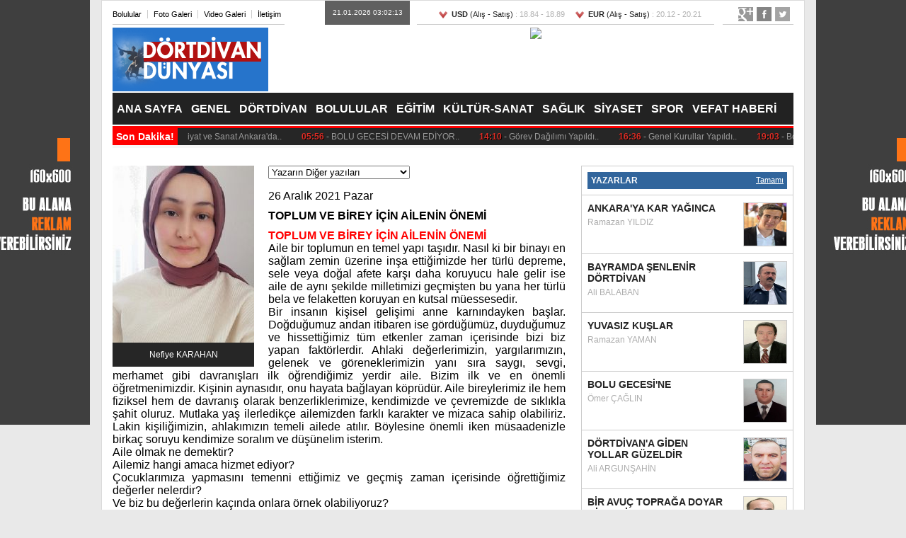

--- FILE ---
content_type: text/html; Charset=utf-8
request_url: https://dortdivandunyasi.com/yazarlar/yazi/toplum-ve-birey-icin-ailenin-onemi-630.html
body_size: 10952
content:
<!DOCTYPE html PUBLIC "-//W3C//DTD XHTML 1.0 Transitional//EN" "https://www.w3.org/TR/xhtml1/DTD/xhtml1-transitional.dtd"><html xmlns="https://www.w3.org/1999/xhtml" xml:lang="tr">	<head>	<meta charset="utf-8" />		<title>TOPLUM VE BİREY İÇİN AİLENİN ÖNEMİ - Dörtdivan Dünyası</title>		<meta http-equiv="Content-Type" content="text/html; charset=UTF-8" />		<META HTTP-EQUIV="Content-Type" CONTENT="text/html; charset=windows-1254"> 		<META HTTP-EQUIV="Content-Type" CONTENT="text/html; charset=ISO-8859-9">		<link rel="shortcut icon" href="/favicon.ico" />		<meta name="description" content="Dörtdivan Dünyası foto galeri sayfası, son dakika fotoğraflar " />		<meta name="keywords" content="foto galeri, fotoğraflar" />	<link rel="stylesheet" type="text/css" href="/static/css/reset.css" media="all" />	<link rel="stylesheet" type="text/css" href="/static/css/style.css" media="all" />	<script type="text/javascript" src="https://ajax.googleapis.com/ajax/libs/jquery/1.6.2/jquery.min.js"></script>	<script type="text/javascript" src="/static/js/jquery.marquee.js"></script> 	<script type="text/javascript">	var jk = jQuery.noConflict();	</script>			<link href='https://fonts.googleapis.com/css?family=Source+Code+Pro|Open+Sans:300' rel='stylesheet' type='text/css'>		<script type="text/javascript" src="https://ajax.googleapis.com/ajax/libs/jquery/1.9.0/jquery.min.js"></script>		<script type="text/javascript" src="/static/js/marquee-load.js"></script>		</head><body>		<div class="PageSkin">			<div class="left">				<div class="banner"><a href=""><img src="/ads/file/160x600_1.jpg"></a></div>			</div>			<div class="right">				<div class="banner"><a href=""><img src="/ads/file/160x600_1.jpg"></a></div>			</div>		</div>				<div class="newwr" style="padding-top:5px; background-color:#ffffff;">			<div class="wr">				<div class="header-top" style="margin-bottom:5px;">	<div class="topmenu">		<ul>			<li><a href="/haberler/bolulular_14.html" style="padding-left:0px;">Bolulular</a></li>			<li><a href="/fotogaleri">Foto Galeri</a></li>			<li><a href="/video">Video Galeri</a></li>			<li><a href="/sayfa/iletisim-4.html" style="border-right:0px; padding-right:5px;">İletişim</a></li>		</ul>	</div>	<div class="topsocial">		<div class="social">			<a class="twitter" href="https://twitter.com/">Twitter</a>			<a class="facebook" href="https://www.facebook.com/">Facebook</a>			<a class="google" href="https://plus.google.com/">Google</a>		</div>	</div>		<div class="date">21.01.2026 03:02:13</div>	<div class="economy">		<span class="down"><font color="#262626"><strong>USD</strong> (Alış - Satış)</font> : 18.84 - 18.89</span>		<span class="down"><font color="#262626"><strong>EUR</strong> (Alış - Satış)</font> : 20.12 - 20.21</span>		</div>	</div><div class="header">	<div class="logo"><a href="/"><img src="/photo/menu/logo.png" /></a></div>		<div class="reklam" style="background-color:#ffffff;"><a href="https://hizliresim.com/bbq100"><img src="https://i.hizliresim.com/bbq100.gif"></a>	</div></div>	<div class="ustmenu">	<div class="menuler">    <ul>		<li><a href="/">ANA SAYFA</a></li>					<li><a href="/haberler/genel_1.html">GENEL</a></li>					<li><a href="/haberler/dortdivan_18.html">DÖRTDİVAN</a></li>					<li><a href="/haberler/bolulular_14.html">BOLULULAR</a></li>					<li><a href="/haberler/egitim_2.html">EĞİTİM</a></li>					<li><a href="/haberler/kultur-sanat_9.html">KÜLTÜR-SANAT</a></li>					<li><a href="/haberler/saglik_3.html">SAĞLIK</a></li>					<li><a href="/haberler/siyaset_13.html">SİYASET</a></li>					<li><a href="/haberler/spor_5.html">SPOR</a></li>					<li><a href="/haberler/vefat-haberi_15.html">VEFAT HABERİ</a></li>				<div class="clear"></div>    </ul>	</div>	<div class="clear"></div></div><div class="populer clearfix"  style="margin-bottom:15px;">	<div class="last-minute">		<strong>Son Dakika!</strong>		<ul class="marquee" id="marquee2" name="marquee4">		<li>				<span class="kirmizi">00:23</span><a href="/haber/edebiyat-ve-sanat-ankara-da_5996.html">&nbsp;-&nbsp;Edebiyat ve Sanat Ankara'da..&nbsp;</a>&nbsp;&nbsp;&nbsp;&nbsp;				<span class="kirmizi">05:56</span><a href="/haber/bolu-gecesi-devam-ediyor_5995.html">&nbsp;-&nbsp;BOLU GECESİ DEVAM EDİYOR..&nbsp;</a>&nbsp;&nbsp;&nbsp;&nbsp;				<span class="kirmizi">14:10</span><a href="/haber/gorev-dagilimi-yapildi_5994.html">&nbsp;-&nbsp;Görev Dağılımı Yapıldı..&nbsp;</a>&nbsp;&nbsp;&nbsp;&nbsp;				<span class="kirmizi">16:36</span><a href="/haber/genel-kurullar-yapildi_5993.html">&nbsp;-&nbsp;Genel Kurullar Yapıldı..&nbsp;</a>&nbsp;&nbsp;&nbsp;&nbsp;				<span class="kirmizi">19:03</span><a href="/haber/bolu-gecesi-ne-yogun-ilgi_5992.html">&nbsp;-&nbsp;Bolu Gecesi'ne Yoğun İlgi..&nbsp;</a>&nbsp;&nbsp;&nbsp;&nbsp;				<span class="kirmizi">16:36</span><a href="/haber/bolu-nun-tarihi-konusulacak_5991.html">&nbsp;-&nbsp;Bolu'nun Tarihi Konuşulacak!..&nbsp;</a>&nbsp;&nbsp;&nbsp;&nbsp;							</li>		</ul>	</div></div>								<div class="genel-kolon" style="margin-top:25px;">					<div class="sol">				<div class="yazaryazi-detay">				<div class="foto">					<img src="/photo/author/nefiye-karahan-26.jpg" width="200" />					<span class="author">Nefiye KARAHAN</span>				</div>				<script language="JavaScript">				<!--				function yazidegistir(targ,selObj,restore){ //v3.0				  eval(targ+".location='"+selObj.options[selObj.selectedIndex].value+"'");				  if (restore) selObj.selectedIndex=0;				}				//-->				</script>								<div style="display:block; margin-bottom:15px;"><select style="width:200px;" onChange="yazidegistir('parent',this,0)" id="yazdig" name="yazdig"><option value="">Yazarın Diğer yazıları</option><option value="/yazarlar/yazi/toplum-ve-birey-icin-ailenin-onemi-630.html"">TOPLUM VE BİREY İÇİN AİLENİN ÖNEMİ</option><option value="/yazarlar/yazi/amaclarimiz-ve-ulku-610.html"">AMAÇLARIMIZ VE ÜLKÜ</option></select></div>						26 Aralık 2021 Pazar			<h1 class="baslik">TOPLUM VE BİREY İÇİN AİLENİN ÖNEMİ</h1>			<p class="detay"><div style="text-align: justify;"><span style="color: rgb(255, 0, 0);"><span style="font-size: medium;"><strong>TOPLUM VE BİREY İ&Ccedil;İN AİLENİN &Ouml;NEMİ</strong></span></span><br />
Aile bir toplumun en temel yapı taşıdır. Nasıl ki bir binayı en sağlam zemin &uuml;zerine inşa ettiğimizde her t&uuml;rl&uuml; depreme, sele veya doğal afete karşı daha koruyucu hale gelir ise aile de aynı şekilde milletimizi ge&ccedil;mişten bu yana her t&uuml;rl&uuml; bela ve felaketten koruyan en kutsal m&uuml;essesedir. <br />
Bir insanın kişisel gelişimi anne karnındayken başlar. Doğduğumuz andan itibaren ise g&ouml;rd&uuml;ğ&uuml;m&uuml;z, duyduğumuz ve hissettiğimiz t&uuml;m etkenler zaman i&ccedil;erisinde bizi biz yapan fakt&ouml;rlerdir. Ahlaki değerlerimizin, yargılarımızın, gelenek ve g&ouml;reneklerimizin yanı sıra saygı, sevgi, merhamet gibi davranışları ilk &ouml;ğrendiğimiz yerdir aile. Bizim ilk ve en &ouml;nemli &ouml;ğretmenimizdir. Kişinin aynasıdır, onu hayata bağlayan k&ouml;pr&uuml;d&uuml;r. Aile bireylerimiz ile hem fiziksel hem de davranış olarak benzerliklerimize, kendimizde ve &ccedil;evremizde de sıklıkla şahit oluruz. Mutlaka yaş ilerledik&ccedil;e ailemizden farklı karakter ve mizaca sahip olabiliriz. Lakin kişiliğimizin, ahlakımızın temeli ailede atılır. B&ouml;ylesine &ouml;nemli iken m&uuml;saadenizle birka&ccedil; soruyu kendimize soralım ve d&uuml;ş&uuml;nelim isterim. <br />
Aile olmak ne demektir? <br />
Ailemiz hangi amaca hizmet ediyor? <br />
&Ccedil;ocuklarımıza yapmasını temenni ettiğimiz ve ge&ccedil;miş zaman i&ccedil;erisinde &ouml;ğrettiğimiz değerler nelerdir? <br />
Ve biz bu değerlerin ka&ccedil;ında onlara &ouml;rnek olabiliyoruz? <br />
Ahlaki sorumluluklarımızı aile olarak yerine getirebiliyor muyuz? <br />
Milletimize faydalı nesiller yetiştirme m&uuml;cadelemiz var mı?... <br />
Gibi onlarca soruyu kendimize sorup &ccedil;evremizdeki insanların da bu konuda bilin&ccedil;lendirilmesi gerektiğini d&uuml;ş&uuml;n&uuml;yorum.  <br />
Aynı zamanda aile d&uuml;zenimizin ne id&uuml;ğ&uuml; belirsiz kişilerin oluşturdukları kitlesel hareketlere kurban etmemek i&ccedil;in de her an y&uuml;ksek bir farkındalık i&ccedil;inde olmamız gerekir. Bilhassa izlediğimiz faydalı olmayan filmler, programlar ve sosyal medya.. <br />
Ge&ccedil;enlerde bununla ilgili okuduğum Bekir Develi'nin şiirini sizlerle paylaşmak isterim. <br />
Evde duran kara kutu<br />
Bizim &ccedil;ocukların putu<br />
Ehli k&uuml;f&uuml;r &ccedil;ekti şutu<br />
Kalemize gol eyledi. <br />
Şunu unutmamak ve s&uuml;rekli aklımızda bulundurmalıyız. Gelecek nesillerin sağlam bir ahlaka, mert ve sarsılmaz bir karaktere sahip olması bizim bug&uuml;n &ouml;ncelikle ailede verdiğimiz eğitime bağlıdır.  Yusuf Has Hacip Kutadgu Bilig eserinde derki;<br />
Oğul kız sebebi ata ol ana. <br />
Kılın&ccedil; artasa ya itilse yana<br />
(&Ccedil;ocukların iyi veya k&ouml;t&uuml; olmalarına anne ve babaları sebep olur.)   <br />
Geleceğin umudu olan bir nesil yetiştirmek aile ve toplum olarak sorumluluğumuzdur. Atalarımıza karşı vefa borcumuz, Allah katında g&ouml;revimizdir. <br />
Milletimiz ancak sağlam bir ahlak &uuml;zerine yetişen nesiller &uuml;zerinde y&uuml;kselecek ve varlığını koruyacaktır.<br />
<span style="font-size: medium;"><strong>Nefiye KARAHAN</strong></span><br />
D&ouml;rtdivanlı Yazar</div>
<img src="/photo/content/detay/image/0%20-%20Nefiye%20KARAHAN%20Yazilari%20-%20TOPLUM%20VE%20B%C4%B0REY%20%C4%B0%C3%87%C4%B0N%20A%C4%B0LEN%C4%B0N%20%C3%96NEM%C4%B0%202.jpg" width="639" height="341" alt="" /><br />
<br />
<br />
<br type="_moz" /></p>										<hr>			Tüm yazarlar için <a href="/yazarlar"><strong><u>tıklayın</u></strong></a>			<br><br>											</div>					</div>					<div class="sag">						<div class="yazarlarhome" style="overflow-y: auto; height:600px;">	<div class="baslik5 clearfix"><h4>YAZARLAR</h4> <a class="all" href="/yazarlar">Tamamı</a><div class="clear"></div></div>	<ul>				<li>			<div class="metin">				<div class="link"><a title="1480" href="/yazarlar/yazi/ankara-ya-kar-yaginca-1480.html">ANKARA'YA KAR YAĞINCA</a></div>				<div class="baslik">Ramazan YILDIZ</div>			</div>			<img class="foto" src="/photo/author/ramazan-yildiz-25.jpg" />			<div class="clear"></div>		</li>				<li>			<div class="metin">				<div class="link"><a title="1479" href="/yazarlar/yazi/bayramda-senlenir-dortdivan-1479.html">BAYRAMDA ŞENLENİR DÖRTDİVAN</a></div>				<div class="baslik">Ali BALABAN</div>			</div>			<img class="foto" src="/photo/author/ali-balaban-33.jpg" />			<div class="clear"></div>		</li>				<li>			<div class="metin">				<div class="link"><a title="1478" href="/yazarlar/yazi/yuvasiz-kuslar-1478.html">YUVASIZ KUŞLAR</a></div>				<div class="baslik">Ramazan YAMAN</div>			</div>			<img class="foto" src="/photo/author/ramazan-yaman-1.jpg" />			<div class="clear"></div>		</li>				<li>			<div class="metin">				<div class="link"><a title="1477" href="/yazarlar/yazi/bolu-gecesi-ne-1477.html">BOLU GECESİ'NE</a></div>				<div class="baslik">Ömer ÇAĞLIN</div>			</div>			<img class="foto" src="/photo/author/omer-caglin-32.jpg" />			<div class="clear"></div>		</li>				<li>			<div class="metin">				<div class="link"><a title="1476" href="/yazarlar/yazi/dortdivan-a-giden-yollar-guzeldir-1476.html">DÖRTDİVAN'A GİDEN YOLLAR GÜZELDİR</a></div>				<div class="baslik">Ali ARGUNŞAHİN</div>			</div>			<img class="foto" src="/photo/author/ali-argunsahin-27.jpg" />			<div class="clear"></div>		</li>				<li>			<div class="metin">				<div class="link"><a title="1475" href="/yazarlar/yazi/bir-avuc-topraga-doyar-gidersin-1475.html">BİR AVUÇ TOPRAĞA DOYAR GİDERSİN</a></div>				<div class="baslik">Bayram YILGIN</div>			</div>			<img class="foto" src="/photo/author/bayram-yilgin-31.jpg" />			<div class="clear"></div>		</li>				<li>			<div class="metin">				<div class="link"><a title="1474" href="/yazarlar/yazi/bolu-ve-gerede-ye-yagan-kara-destan-1474.html">BOLU ve GEREDE'YE YAĞAN KARA DESTAN</a></div>				<div class="baslik">Yasin ŞEN</div>			</div>			<img class="foto" src="/photo/author/yasin-sen-22.jpg" />			<div class="clear"></div>		</li>				<li>			<div class="metin">				<div class="link"><a title="1473" href="/yazarlar/yazi/gecmi-kaldim-1473.html">GEÇMİ KALDIM</a></div>				<div class="baslik">Erol GÜNDOĞAR</div>			</div>			<img class="foto" src="/photo/author/erol-gundogar-13.jpg" />			<div class="clear"></div>		</li>				<li>			<div class="metin">				<div class="link"><a title="1472" href="/yazarlar/yazi/bizim-eller-1472.html">BİZİM ELLER</a></div>				<div class="baslik">Ali ÇANKAYA</div>			</div>			<img class="foto" src="/photo/author/ali-cankaya-23.jpg" />			<div class="clear"></div>		</li>				<li>			<div class="metin">				<div class="link"><a title="1471" href="/yazarlar/yazi/ortaya-1471.html">ORTAYA</a></div>				<div class="baslik">Fahri KAYAALP</div>			</div>			<img class="foto" src="/photo/author/fahri-kayaalp-16.jpg" />			<div class="clear"></div>		</li>				<li>			<div class="metin">				<div class="link"><a title="1470" href="/yazarlar/yazi/derd-in-derdim-emekli-1470.html">DERD'İN DERDİM EMEKLİ</a></div>				<div class="baslik">Lokman GÜL</div>			</div>			<img class="foto" src="/photo/author/lokman-gul-35.jpg" />			<div class="clear"></div>		</li>				<li>			<div class="metin">				<div class="link"><a title="1422" href="/yazarlar/yazi/bayrak-ve-vatan-1422.html">BAYRAK ve VATAN</a></div>				<div class="baslik">Halil EZGİ</div>			</div>			<img class="foto" src="/photo/author/halil-ezgi-34.jpg" />			<div class="clear"></div>		</li>				<li>			<div class="metin">				<div class="link"><a title="1373" href="/yazarlar/yazi/kalkinmanin-yolu-ve-huzurun-mek-ni-koy-1373.html">KALKINMANIN YOLU VE HUZURUN MEKÂNI KÖY</a></div>				<div class="baslik">Zekeriyya ULUDAĞ</div>			</div>			<img class="foto" src="/photo/author/zekeriyya-uludag-28.jpg" />			<div class="clear"></div>		</li>				<li>			<div class="metin">				<div class="link"><a title="1351" href="/yazarlar/yazi/bekle-beni-1351.html">BEKLE BENİ</a></div>				<div class="baslik">Atilla ÇETİNKAYA</div>			</div>			<img class="foto" src="/photo/author/atilla-cetinkaya-24.jpg" />			<div class="clear"></div>		</li>				<li>			<div class="metin">				<div class="link"><a title="1174" href="/yazarlar/yazi/am-n-1174.html">AMÂN</a></div>				<div class="baslik">Dr. Hasan Fehmi ULUS</div>			</div>			<img class="foto" src="/photo/author/dr-hasan-fehmi-ulus-30.jpg" />			<div class="clear"></div>		</li>				<li>			<div class="metin">				<div class="link"><a title="1162" href="/yazarlar/yazi/bir-mars-bestele-1162.html">BİR MARŞ BESTELE!</a></div>				<div class="baslik">KONUK YAZAR</div>			</div>			<img class="foto" src="/photo/author/konuk-yazar-29.jpg" />			<div class="clear"></div>		</li>				<li>			<div class="metin">				<div class="link"><a title="996" href="/yazarlar/yazi/dunyayi-ve-dini-dogru-anlamak-996.html">DÜNYAYI VE DİNİ DOĞRU ANLAMAK</a></div>				<div class="baslik">H.İbrahim YAMAN</div>			</div>			<img class="foto" src="/photo/author/h-ibrahim-yaman-3.jpg" />			<div class="clear"></div>		</li>				<li>			<div class="metin">				<div class="link"><a title="841" href="/yazarlar/yazi/her-seyimsin-ogretmenim-841.html">HER ŞEYİMSİN ÖĞRETMENİM</a></div>				<div class="baslik">Mehmet Ali AYER</div>			</div>			<img class="foto" src="/photo/author/mehmet-ali-ayer-19.jpg" />			<div class="clear"></div>		</li>				<li>			<div class="metin">				<div class="link"><a title="630" href="/yazarlar/yazi/toplum-ve-birey-icin-ailenin-onemi-630.html">TOPLUM VE BİREY İÇİN AİLENİN ÖNEMİ</a></div>				<div class="baslik">Nefiye KARAHAN</div>			</div>			<img class="foto" src="/photo/author/nefiye-karahan-26.jpg" />			<div class="clear"></div>		</li>				<li>			<div class="metin">				<div class="link"><a title="573" href="/yazarlar/yazi/bu-sayfa-oksuz-yetim-kaldi-573.html">BU SAYFA ÖKSÜZ VE YETİM KALDI</a></div>				<div class="baslik">Servet YÜKSEL</div>			</div>			<img class="foto" src="/photo/author/servet-yuksel-5.jpg" />			<div class="clear"></div>		</li>				<li>			<div class="metin">				<div class="link"><a title="328" href="/yazarlar/yazi/azerbaycan-cephesi-328.html">AZERBAYCAN CEPHESİ...</a></div>				<div class="baslik">Yüksel DEĞERCAN</div>			</div>			<img class="foto" src="/photo/author/yuksel-degercan-21.jpg" />			<div class="clear"></div>		</li>				<li>			<div class="metin">				<div class="link"><a title="244" href="/yazarlar/yazi/bolu-sevdasi-244.html">BOLU SEVDASI</a></div>				<div class="baslik">İsmail ERTUĞ</div>			</div>			<img class="foto" src="/photo/author/ismail-ertug-14.jpg" />			<div class="clear"></div>		</li>				<li>			<div class="metin">				<div class="link"><a title="160" href="/yazarlar/yazi/dortdivanli-hilmi-kimdir-160.html">Dörtdivanlı Hilmi Kimdir?</a></div>				<div class="baslik">Durmus ÖZTEKİN</div>			</div>			<img class="foto" src="/photo/author/durmus-oztekin-4.jpg" />			<div class="clear"></div>		</li>				<li>			<div class="metin">				<div class="link"><a title="145" href="/yazarlar/yazi/cok-tesekkur-ediyorum-145.html">ÇOK TEŞEKKÜR EDİYORUM</a></div>				<div class="baslik">İbrahim YILMAZ</div>			</div>			<img class="foto" src="/photo/author/ibrahim-yilmaz-7.jpg" />			<div class="clear"></div>		</li>				<li>			<div class="metin">				<div class="link"><a title="141" href="/yazarlar/yazi/b-a-z-e-n-141.html">B A Z E N</a></div>				<div class="baslik">Hatice ALPARSLAN</div>			</div>			<img class="foto" src="/photo/author/hatice-alparslan-10.jpg" />			<div class="clear"></div>		</li>				<li>			<div class="metin">				<div class="link"><a title="131" href="/yazarlar/yazi/uyusturucu-illeti-131.html">UYUŞTURUCU İLLETİ !</a></div>				<div class="baslik">İrfan BAYAR</div>			</div>			<img class="foto" src="/photo/author/irfan-bayar-9.jpg" />			<div class="clear"></div>		</li>										</ul></div>					</div>					<div class="clear"></div>				</div>			</div>			<div class="wr" style="margin-top:20px;">	<div class="footer">		<div class="footermenu">	<ul>		<li><a href="/" style="border-left:0px; padding-left:0px;">Ana Sayfa</a></li>		<li><a href="/sayfa/kunye_2.html">Künye</a></li>		<li><a href="/sayfa/iletisim_1.html">İletişim / Reklam</a></li>		<li><a href="/fotogaleri">Foto Galeri</a></li>		<li><a href="/video">Video Galeri</a></li>		<li><a href="/linkler">Linkler</a></li>			</ul></div>		<div class="logo"><img src="/photo/menu/logo_footer.png" /></div>		<div class="bottom">2011 - 2024 <strong>Dörtdivan Dünyası</strong> © Tüm hakları saklıdır. Sitede yer alan içerikler kaynak gösterilmeden kullanılamaz.</div>		<div class="designedby"><a href="https://drbahadirseyhan.com/nukleoplasti-nedir-robotik-lazer-radyofrekans-nokta-atisi.html" target="_blank">Nükleoplasti</a> - 			<a href="https://drbahadirseyhan.com/nukleoplasti-nedir-robotik-lazer-radyofrekans-nokta-atisi.html" target="_blank">Nükleoplasti Nedir?</a> - 	<a href="https://drbahadirseyhan.com/nukleoplasti-nedir-robotik-lazer-radyofrekans-nokta-atisi.html" target="_blank">Nükleoplasti Ankara</a></div></div>	<div class="footersocial">		<div class="social">			<a class="twitter" href="">Twitter</a>			<a class="facebook" href="">Facebook</a>			<a class="google" href="">Google</a>		</div>	</div>	</div>			    <script>      (function(i,s,o,g,r,a,m){i['GoogleAnalyticsObject']=r;i[r]=i[r]||function(){        (i[r].q=i[r].q||[]).push(arguments)},i[r].l=1*new Date();a=s.createElement(o),          m=s.getElementsByTagName(o)[0];a.async=1;a.src=g;m.parentNode.insertBefore(a,m)      })(window,document,'script','https://www.google-analytics.com/analytics.js','ga');      ga('create', 'UA-110508747-1', 'auto');      ga('send', 'pageview');    </script>  </div>		</div>			</body></html>

--- FILE ---
content_type: text/css
request_url: https://dortdivandunyasi.com/static/css/style.css
body_size: 13876
content:
@import url(http://fonts.googleapis.com/css?family=Open+Sans:400,600,700&subset=latin,latin-ext);
@import url(http://fonts.googleapis.com/css?family=Open+Sans+Condensed:300,700&subset=latin,latin-ext);

body { font-family: Arial;  background-color:#e9e9e9;}

.clearfix:after {
	content: ".";
	display: block;
	clear: both;
	visibility: hidden;
	line-height: 0;
	height: 0;
}

.clearfix {
	display: inline-block;
}

html[xmlns] .clearfix {
	display: block;
}

* html .clearfix {
	height: 1%;
}


.clear {clear:both;}
ol, ul , li{list-style: none outside none; margin:0px; padding:0px;}
a , a:active{text-decoration:none;}


.haber-detay {}
.haber-detay .baslik {font-size:28px; font-weight:bold; color:#d22525; margin:10px 0;}
.haber-detay .ozet {font-size:18px; line-height:22px;}
.haber-detay .editor {display:block; margin:15px 0;}
.haber-detay .editor span{margin-right:10px; font-size:11px;}
.haber-detay .sosyal-medya {margin:15px 0; border-top:1px solid #c7c7c7; border-bottom:1px solid #c7c7c7; padding:10px 0;}
.haber-detay .fotograf {margin:25px 0;}
.haber-detay .fotograf img{width:640px;}
.haber-detay .icerik {font-size:14px; line-height:24px;}


.genel-kolon {}
.genel-kolon .sol {float:left;width:640px;}
.genel-kolon .sag {float:right;width:300px;}
  
.uclu-haber-blok {margin:0 -10px; overflow:hidden;}
.uclu-haber {position:relative; float:left; width:200px; height:170px; overflow:hidden; margin:10px; font-family:arial; }
.uclu-haber:hover{background-color:#d5d2d2; border-color:#ffffff; }
.uclu-haber .foto {position:absolute; width:202px; height:118px; margin-bottom:10px; overflow:hidden; border-bottom:2px solid #262626;}
.uclu-haber .foto img {width:202px; height:129px;}
.uclu-haber .kategori {position:absolute; left:0px; top:96px; text-align:center;  padding:5px;  background-color:#bc1d1d; color:#ffffff; font-size:11px; font-weight:bold; }
.uclu-haber .hab-baslik {position:absolute; top:130px; text-align:center; width:202px; height:34px; overflow:hidden;}
.uclu-haber .hab-baslik span{font-weight:bold; font-size:14px; color:#262626;display: table-cell;
  vertical-align: middle; text-align:center;} 
  
.ust-haberler-blok {margin:0 -4px; overflow:hidden;}
.ust-haberler {position:relative; float:left; width:172px; height:170px; overflow:hidden; margin:0 4px; padding:5px;font-family:arial; border:2px solid #dfdfdf; }
.ust-haberler:hover{background-color:#d5d2d2; border-color:#ffffff; }
.ust-haberler .foto {position:absolute; width:172px; height:110px; margin-bottom:10px; overflow:hidden; border-bottom:2px solid #262626;  background: url(../../photo/blank_172.jpg) top left no-repeat;}
.ust-haberler .foto img {width:172px; height:110px;}
.ust-haberler .kategori {position:absolute; left:10px; top:85px; text-align:center;  padding:5px;  background-color:#bc1d1d; color:#ffffff; font-size:11px; font-weight:bold; border-radius: 5px;}
.ust-haberler .baslik {position:absolute; top:130px; text-align:center; width:172px; height:34px; overflow:hidden;}
.ust-haberler .baslik span{font-weight:bold; font-size:14px; color:#262626;display: table-cell;
  vertical-align: middle; text-align:center;}



.video-listesi-blok {margin:0 -10px; overflow:hidden;}
.video-listesi {position:relative; float:left; width:220px; height:200px; overflow:hidden; margin:10px; font-family:arial; border:2px solid #262626; background-color:#262626; }
.video-listesi:hover{background-color:#d5d2d2; border-color:#262626; color:#e42c2c; }
.video-listesi .foto {position:absolute; width:220px; height:141px; margin-bottom:10px; overflow:hidden; border-bottom:2px solid #262626;  background-color:#cdeeee;;}
.video-listesi .foto img {width:220px; height:141px;}

.video-listesi .baslik {position:absolute; top:154px; text-align:center; width:200px; padding:0 8px; height:34px; overflow:hidden;}
.video-listesi .baslik span{font-weight:bold; font-size:14px; display: table-cell; vertical-align: middle; text-align:center; color:#ffffff;}
.video-listesi .video {position:absolute; top:50px; left:85px; width:48px; height:48px; background: url(../../photo/menu/ico-play-48-1.png) top left no-repeat;}

 
.video-detay {background-color:#262626; padding:5px;}
.video-detay .baslik{color:#ffffff; margin:10px 0; padding:5px;}
.video-detay .videoizle{width:640px; overflow:hidden; float:left;}
.video-detay .videoaciklama{width:300px; float:right; color:#ffffff;}


.kategori-haberleri {border-bottom:1px; padding:15px 0;}
.kategori-haberleri:hover{background-color:#dddddd;}
.kategori-haberleri .foto{float:left; width:200px; height:125px; border:2px solid #262626; overflow:hidden;}
.kategori-haberleri .foto img{width:202px;}
.kategori-haberleri .detay{float:right; width:400px;}
.kategori-haberleri .detay .baslik{display:block; font-size:18px; font-weight:bold; color:#262626; }
.kategori-haberleri .detay .ozet{display:block; font-size:12px;  color:#5a5a5a; margin:8px 0;}
.kategori-haberleri .detay .tarih{display:block; font-size:11px;  color:#b0b0b0;}
.kategori-haberleri .detay .devami{color:#bd1b1b; text-decoration:underline;}


.yazarlar-listesi-blok {margin:0 -5px; overflow:hidden;}
.yazarlar-listesi {position:relative; float:left; width:200px; height:200px; overflow:hidden; margin:5px; font-family:arial; border:2px solid #262626; background-color:#262626; }
.yazarlar-listesi:hover{background-color:#d5d2d2; border-color:#262626; color:#e42c2c; }
.yazarlar-listesi .foto {position:absolute; width:220px; height:141px; margin-bottom:10px; overflow:hidden; border-bottom:2px solid #262626;  background-color:#cdeeee;;}
.yazarlar-listesi .foto img {width:220px; height:141px;}

.yazarlar-listesi .baslik {position:absolute; bottom:0px; text-align:center; width:200px; padding:5px; overflow:hidden;  color:#ffffff; background-color:#262626;}
.yazarlar-listesi .baslik h2{font-weight:bold; font-size:14px; display:block; vertical-align: middle; text-align:center;}


.baslik1 {padding-bottom:15px; border-bottom:5px solid #cccccc; margin-bottom:15px;}
.baslik1 h1 {float:left; font-size:24px; font-weight:bold; margin:0px;}
.baslik1 .kategori{float:right; padding:8px; background-color:#2a87cf; color:#ffffff; font-size:11px;}

.bslk2 {padding-bottom:10px; margin:5px; text-align:center;}
.bslk2 strong {font-size:16px; font-weight:bold; margin:0px; color:#ffffff; }

.yazaryazi-detay {}
.yazaryazi-detay .baslik{font-size:16px; font-weight:bold; margin:10px 0;}
.yazaryazi-detay .detay{font-size:14px; line-height:22px; text-align:justify;}
.yazaryazi-detay .foto{float:left; width:200px; margin-right:20px;}
.yazaryazi-detay .foto span{background-color:#262626; color:#ffffff; display:block; padding:10px 5px; text-align:center; font-size:12px;}

.alert1 {margin:10px; padding:8px 16px; background-color:#535353; color:#ffffff;}


.table2 {}
table.table2{font-size:12px;}
table.table2 td{border-bottom:1px solid #cccccc; }
table.table2 td a{color:#262626; font-size:14px; font-weight:bold; display:block;padding:5px 0;}
table.table2 td a:hover{background-color:#dfebf9; font-size:14px; font-weight:bold; display:block;padding:5px 0;}





.populer {border-top:3px solid #ff0000; padding-bottom:2px; height:26px; line-height:26px; font-family:Arial; background-color:#f7f7f7; overflow:hidden;}
.populer li {float:left; margin-right:25px; font-size:11px; font-weight:bold;}
.populer li a{color:#888888;}
.populer li a:hover{text-decoration:underline;}


.last-minute{position:relative;padding:2px;background-color:#262626;height:20px;width:100%;overflow:hidden;}
.last-minute strong{font-size:14px; text-align:center;color:#fff; background-color:#ff0000; position:absolute; left:0;top:0; height:25px;line-height:25px; padding:0 5px;}
.last-minute ul{}



ul.marquee li a{margin-right:10px;color:#000}
ul.marquee {display: block; right:0px; padding: 0; margin: 0;  position: absolute; overflow: hidden; width: 860px; height: 20px; text-decoration: none; }
ul.marquee li {position: absolute; left: 0; display: block; white-space: nowrap; font-family: Arial, Helvetica, sans-serif; font-size: 12px; font-weight: normal; text-decoration: none; padding-right: 5px; padding-bottom: 3px; padding-left: 5px; line-height:20px;}
ul.marquee li a { color: #999999; }
ul.marquee li a:hover { color: #CCCCCC; text-decoration: none; }
ul.marquee .beyaz { color: #999999; }
ul.marquee .kirmizi { color: #de2c24; text-shadow: 1px 1px 0px #000000; font-weight: bold; }
ul.marquee .ince { font-weight: normal; text-decoration: none; }


	#tfnewsearch{float:right;}
	.tftextinput2{font-size:10px; margin: 0;padding: 7px;font-family: Arial, Helvetica, sans-serif;color:#666;	border:1px solid #cccccc; width:80px;}
	.tfbutton2 {
		margin: 0;
		padding: 5px 7px;
		font-family: Arial, Helvetica, sans-serif;
		font-size:14px;
		font-weight:bold;
		outline: none;
		cursor: pointer;
		text-align: center;
		text-decoration: none;
		color: #ffffff;
		border: solid 1px #3e3d3d;
		background: #5d5858;
		

	}
	.tfbutton2:hover {
		text-decoration: none;
		background: #a4761e;
		background: -webkit-gradient(linear, left top, left bottom, from(#6d6d6d), to(#858383));
		background: -moz-linear-gradient(top,  #5d5858,  #3e3d3d);
	}
	/* Fixes submit button height problem in Firefox */
	.tfbutton2::-moz-focus-inner {border: 0;	}
	.tfclear{clear:both;}
	
	
	
.cols-block {margin:0 -14px;}
.cols-block .all {color:#d11a1a; text-decoration:underline;}
/*Video Galeri 2*/
.cols1 {position:relative; float:left; width:302px; height:190px; padding-bottom:15px; margin:14px; overflow:hidden; border-bottom:2px solid #ebebeb; }
.cols1 .photo {width:302px; height:140px; overflow:hidden; margin-bottom:10px; border-bottom:1px solid #262626;}
.cols1 .photo img {width:302px; margin-top:-10px;}
.cols1 h2, .cols1 h2 a{ color:#262626; margin-bottom:6px; font-size:12px; font-weight:bold;}
.cols1 h2:hover{text-decoration:underline;}
.cols1 .city {position:absolute; top:22px; left:0px; padding:2px 6px; color:#b0b0b0; z-index:3; font-family:Arial; background-color:#515151;font-size:9px;}

.cols1 b{color:#ec2323; margin-right:4px; font-weight:normal;}
.cols1 .vidyo {position:absolute; top:155px; right:0px; padding:2px 6px; color:#ffffff; z-index:3; font-family:Arial; background-color:#e32424;font-size:9px;}
.cols1 .fotyo {position:absolute; top:123px; right:0px; padding:2px 6px; color:#ffffff; z-index:3; font-family:Arial; background-color:#617e8d;font-size:9px;}
.cols1 .foto {margin-top:4px; margin-left:15px; font-size:11px;  color:#262626; display:block;  padding-left:10px;  background: url(../../photo/menu/bg_span_1.png) top left no-repeat;}
.cols1 .foto a{text-decoration:underline; color:#262626;}
.cols1 .foto a:hover{color:#ec2323;}
.cols1 .video {position:absolute; right:20px; top:100px; width:56px; height:23px;  background: url(../../photo/menu/but_play_vid_1.png) top left no-repeat;}
.cols1 .cats{position:absolute; top:105px; left:0px; padding:2px 5px;  font-size:11px;  color:#ffffff;margin-bottom:5px;}
.cols1 .date {position:absolute; top:122px; left:0px; padding:2px 6px; color:#ffffff; z-index:3; background-color:#262626;font-size:12px;}
.cols1 .konusmaci{font-size:14px;}
.cols1 .konusmaci span{color:#898989;}


.mmv-detay{background-color:#ffffff;}
.mmv-detay .left{float:left; width:570px; color:#ffffff; font-size:14px; overflow:hidden;}
.mmv-detay .right{float:right; width:300px; color:#ffffff; font-size:14px;}
.mmv-detay .left .date{font-size:32px; margin-top:20px; display:block;}
.mmv-detay .left .konu{font-size:18px; margin:20px 0; display:block; color:#f86f25;}
.mmv-detay .left .ozet{font-size:16px; margin:20px 0; display:block; color:#ffffff;}
.mmv-detay .right .reklam{display:block;}
.mmv-detay .left .icerikbul{font-size:12px; line-height:16px; margin:20px 0; display:block; color:#ababab; border-top:1px solid #262626; padding-top:20px;}
.mmv-detay .left .icerikbul a{margin-left:10px; color:#d11a1a;}
.mmv-detay-ic{padding:25px; border:1px solid #dadada;  background-color:#000000;}

.comments {margin:20px 0; border:1px solid #cccccc; background-color:#d0e5ed; padding:15px; font-family:arial;}
.comments textarea {width:100%; height:100px;}
.comments h4 {font-size:16px; font-weight:bold; }
.comments .ti {font-size:14px; font-weight:bold;}


.sayfa {margin:13px;}
.sayfa a {padding:5px 10px; border:1px solid #ebebeb; display:inline-block; font-size:14px;}
.sayfa a:hover{border:1px solid #000000;}
.sayfa .s1 {background-color:#cccccc; color:#ffffff;}
.sayfa .s2 {background-color:#227ac4; color:#ffffff;}






.keywords {border-top:1px solid #cccccc; padding-top:5px; margin-top:15px; font-size:11px;}
.keywords a{background-color:#84afd3; color:#ffffff; margin-right:5px; padding:2px 5px;}
.keywords a:hover{background-color:#565361; }

.tito{margin-bottom:20px; padding-bottom:10px;border-bottom:dotted #cccccc 1px;}
.tito h1{float:left; font-size:24px; display:block; color:#262626; font-weight:bold; }
.tito .all{float:right; width:100px; font-size:11px; color:#000000; text-decoration:underline; text-align:right;}

.catli1 {position:relative; float:left; width:317px; height:335px; margin-bottom:15px; overflow:hidden;}
.catli1 img {width:317px; height:173px; margin-bottom:5px;}
.catli1 p {margin-top:6px; font-size: 12px; line-height: 16px; color:#666766}
.catli1 h2 { color:#262626;}
.catli1 h2:hover{text-decoration:underline;}
.catli1 .city {position:absolute; top:22px; left:0px; padding:2px 6px; color:#b0b0b0; z-index:3; font-family:Arial; background-color:#515151;font-size:9px;}
.catli1 .date {position:absolute; top:139px; right:0px; padding:2px 6px; color:#ffffff; z-index:3; font-family:Arial; background-color:#262626;font-size:9px;}
.catli1 .cats {position:absolute; top:0px; left:0px; padding:2px 6px; color:#ffffff; z-index:3; font-family:Arial; font-weight:bold; font-size:14px;}
.catli1 b{color:#ec2323; margin-right:4px; font-weight:normal;}
.catli1 .vidyo {position:absolute; top:155px; right:0px; padding:2px 6px; color:#ffffff; z-index:3; font-family:Arial; background-color:#e32424;font-size:9px;}
.catli1 .fotyo {position:absolute; top:123px; right:0px; padding:2px 6px; color:#ffffff; z-index:3; font-family:Arial; background-color:#617e8d;font-size:9px;}
.catli1 .foto {margin-top:4px; margin-left:15px; font-size:11px;  color:#262626; display:block;  padding-left:10px;  background: url(../../photo/menu/bg_span_1.png) top left no-repeat;}
.catli1 .foto a{text-decoration:underline; color:#262626;}
.catli1 .foto a:hover{color:#ec2323;}



/*Foto Galeri*/
.catli2 {position:relative; float:left; width:305px; min-height:317px; max-height:335px; margin-bottom:15px; margin-right:24px; overflow:hidden;}
.catli2 img {width:317px; height:210px; margin-bottom:5px;}
.catli2 h2, .catli2 h2 a{ color:#262626;}
.catli2 h2:hover{text-decoration:underline;}
.catli2 .city {position:absolute; top:22px; left:0px; padding:2px 6px; color:#b0b0b0; z-index:3; font-family:Arial; background-color:#515151;font-size:9px;}
.catli2 .date {position:absolute; top:139px; right:0px; padding:2px 6px; color:#ffffff; z-index:3; font-family:Arial; background-color:#262626;font-size:9px;}
.catli2 .cats {position:absolute; top:0px; left:0px; padding:2px 6px; color:#ffffff; z-index:3; font-family:Arial; font-weight:bold; font-size:14px;}
.catli2 b{color:#ec2323; margin-right:4px; font-weight:normal;}
.catli2 .vidyo {position:absolute; top:155px; right:0px; padding:2px 6px; color:#ffffff; z-index:3; font-family:Arial; background-color:#e32424;font-size:9px;}
.catli2 .fotyo {position:absolute; top:123px; right:0px; padding:2px 6px; color:#ffffff; z-index:3; font-family:Arial; background-color:#617e8d;font-size:9px;}
.catli2 .foto {margin-top:4px; margin-left:15px; font-size:11px;  color:#262626; display:block;  padding-left:10px;  background: url(../../photo/menu/bg_span_1.png) top left no-repeat;}
.catli2 .foto a{text-decoration:underline; color:#262626;}
.catli2 .foto a:hover{color:#ec2323;}

.newwr {width:992px; border:1px solid #dadada; margin:0 auto;  padding:0px;  position: relative;  z-index: 2; background-color:#ffffff;}
.wr {width:962px; margin:0 auto;}

.PageSkin {    height: 100%;    left: 0;    position: fixed;    top: 0;    width: 100%;    z-index: 0;}
.PageSkin .left {    float: left;    height: 100%;    width: 49%;    z-index: 1;}
.PageSkin .right {    float: right;    height: 100%;    width: 49%;    z-index: 1;}
.PageSkin .left .banner {    display: block;    float: right;    padding-right: 500px;    text-align: right;}
.PageSkin .right .banner {    display: block;    padding-left: 500px;    text-align: left;}





.header-top {position:relative;width:962px; height:28px;}
.header-top .date{position:absolute; width:120px; height:34px; line-height:34px; top:-5px; left:300px; font-size:10px; font-family:arial; background-color:#606060; color:#f8f8f8; text-align:center;}
.header-top .economy{position:absolute; width:420px; height:28px; line-height:28px; left:430px; top:0px; font-size:11px; font-family:arial; border-bottom:1px solid #cccccc; text-align:center; }
.header-top .hava {position:absolute; width:330px; height:40px; right:10px; top:40px; font-family:arial; font-size:11px;}
.header-top .topmenu{position:absolute; width:310px; height:28px; top:0px; left:0px; }
.header-top .topsocial{position:absolute; width:100px; height:24px; line-height:24px; top:4px; right:0px; border-bottom:1px solid #cccccc;}


.header {position:relative; width:962px; height:90px;}
.header .logo{position:absolute; width:220px; height:90px; top:0px; left:0px; background-color:#de3333;}
.header .reklam{position:absolute; width:728px; height:90px; top:0px;  right:0px; line-height:60px; text-align:center;  background-color:#af7319;  font-size:18px; color:#ffffff;}





.ustmenu {background: #222222; margin:2px 0; height: 45px; overflow:hidden;}
.ustmenu ul {}
.ustmenu ul li{display: inline-block; float: left;}
.ustmenu ul li a {padding: 10px 6px; font: 700 16px/25px 'Open Sans Condensed', sans-serif; color: #ffffff; display: block; text-transform: uppercase;}
.ustmenu ul li a:hover {background: #b01919; text-decoration:none;}
.ustmenu .menuler{width:100%;}
.ustmenu .arama {float: right; margin-top:8px; margin-right:5px; display: inline-block; height: 33px; width:160px;}

  
 
 
.dortlu-haber-blok {margin:0 -16px; overflow:hidden;}
.dortlu-haber {position:relative; float:left; width:202px; height:170px; overflow:hidden; margin:16px; font-family:arial; background-color:#222222; border:1px solid #000000;}
.dortlu-haber:hover{background-color:#de2020; border-color:#ffffff; }
.dortlu-haber .foto {position:absolute; width:202px; height:118px; margin-bottom:10px; overflow:hidden; border-bottom:2px solid #262626;}
.dortlu-haber .foto img {width:202px; height:129px;}
.dortlu-haber .kategori {position:absolute; left:0px; bottom:0px; width:50px;height:59px; background: url(../../photo/menu/ics_galeri.jpg) top left no-repeat; }
.dortlu-haber .hab-baslik {position:absolute; bottom:0px; right:0px; text-align:center; width:120px;  overflow:hidden; padding:20px 10px; background-color:#222222;}
.dortlu-haber .hab-baslik span{font-weight:bold; font-size:12px; color:#ffffff;display: table-cell;
  vertical-align: middle; text-align:center; } 
 
.dortlu-haber .baslik2 {position:absolute; top:128px; text-align:center; width:200px; padding:0 8px; height:34px; overflow:hidden;}
.dortlu-haber .baslik2 span{font-weight:bold; font-size:14px; display: table-cell; vertical-align: middle; text-align:center; color:#ffffff;}
.dortlu-haber .video {position:absolute; top:50px; left:85px; width:48px; height:48px; background: url(../../photo/menu/ico-play-48-1.png) top left no-repeat;}
 

.listek4 {width:646px;}
.listek4 .listek4Sol{float:left;width:320px; background-color:#cdeeea;}
.listek4 .listek4Sag{float:right;width:300px; background-color:#ca332a;}




.yazarlarhome {border:1px solid #cccccc;font-size:12px;}
.yazarlarhome ul li {display:block; background-color:#ffffff; border-top:1px solid #cecece;  padding:10px 8px;}
.yazarlarhome ul li .metin {width:200px; float:left;}
.yazarlarhome ul li .link {font-size:14px;}
.yazarlarhome ul li .link a{color:#000; font-weight:bold;  color:#262626;}
.yazarlarhome ul li .link a:hover{text-decoration:underline;}
.yazarlarhome ul li .baslik {color:#acacac; margin-top:5px;}
.yazarlarhome ul li .foto {float:right; width:60px; height:60px; border:1px solid #cccccc;}
.yazarlarhome ul li:first-child { margin-left: 0 !important; margin-left: 0 !important; }



.baslik5{background-color:#31659c; margin:8px; padding:5px;}
.baslik5 h4{float:left; font-size:12px; display:block; color:#FFFFFF; font-weight:bold; }
.baslik5 .all{float:right; width:50px; font-size:11px; color:#FFFFFF; text-decoration:underline; text-align:right;}


  
.ust-haberler-yan {border:1px solid #e7e7e7; padding:8px; overflow:hidden;}
.ust-haberler-yan .ust-baslik {background-color:#262626; color:#ffffff; padding:8px; font-size:14px; text-align:center; margin-bottom:8px; font-weight:bold;}

.lis1 {position:relative; display:block; height:42px; margin:10px 0; font-family:arial; border:1px solid #262626; overflow:hidden; background-color:#f4eee9; padding:5px;}
.lis1 .foto {float:left; width:70px; height:42px; margin-right:10px; overflow:hidden;}
.lis1 img {width:120px; margin-top:-11px;}
.lis1 .baslik {font-size:12px; font-weight:bold; color:#262626; display:block;}
.lis1 .ozet {font-size:11px;color:#000000; margin:4px 0px;}




  




#slider {position: relative;}
#slider .slider-main {background: #262626;padding: 6px;}
#slider .slider-content {position:absolute; left:6px; bottom:6px; height:40px; padding:5px; background:url("../../photo/menu/space-black.png") repeat; border-top:1px solid #262626; }
#slider .slider-content .slider-item {background: #d7d7d7; float: left; opacity: 0.5;  cursor: pointer; margin-right:8px;}
.slider-item img{width: 62px; height:40px;}
#slider .slider-content .slider-item.active {opacity: 1;}
#slider .slider-content .slider-item:hover {opacity: 1;}
#slider span {position: absolute; z-index: 9;
    bottom:58px; left: 6px; margin-right:8px; background:url("../../photo/menu/space-black.png") repeat; padding: 10px; font: 700 34px/35px 'Open Sans Condensed', sans-serif;
    color: #ffffff; max-width:500px; letter-spacing:-1.3px;}
	
	
	
.economy .up{ color: #b3b3b3; margin-left: 10px; padding-left: 20px; text-decoration: none;background: url("../../photo/menu/up.png") no-repeat scroll 0px -1px ;}
.economy .down{ color: #b3b3b3; margin-left: 10px; padding-left: 20px; text-decoration: none;background: url("../../photo/menu/down.png") no-repeat scroll 0px -1px ;}
.economy  span{margin-left:20px; }

/* HAVA DURUMU */

.hava .baslik{position:absolute; top:3px;right:0px; width:160px; height:18px; text-align:right;}
.hava .foto{position:absolute; top:0px; width:42px; height:42px;}
.hava .foto img{position:absolute; top:0px; width:42px; height:42px;}
.hava .derece{position:absolute; top:3px; left:50px; width:75px; height:35px; line-height:35px; font-size:32px; font-weight:bold;}
.hava .yuzde{position:absolute; top:0px; left:125px; width:60px; height:30px; line-height:30px;  font-size:16px;  color:#cccccc;}
.hava .ayrinti{position:absolute; bottom:0px; right:0px; width:400px; height:20px;  font-size:11px; text-align:right;}



.photodetail {}
.photodetail .number {color:#262626; text-align:center;margin-bottom:15px; font-size:24px;}
.photodetail .number a.arrow {color:#262626;font-size:14px;}
.photodetail .number a.arrow:hover {color:#ec2323; font-weight:bold;}





.detay{}
.detay .title {line-height: 110%; outline: none; font-size:26px; font-weight:bold; color:#333333;}
.detay .description {width: 100%; margin-top: 15px; font-size: 22px;line-height: 130%;color: #787878;}
.detay .photo {position:relative; width:649px; height:356px; margin-top: 15px;}
.detay .photo img {width:649px; height:356px;}

.detay .author {border-top:1px solid #cccccc; border-bottom:1px solid #cccccc; padding:8px 0; margin-top: 15px; font-family:Arial; font-size:11px;}
.detay .author a:hover{text-decoration:underline;}
.detay .author .newsdate{float:left; width:180px; height:35px; text-align:right; line-height:16px;}
.detay .author .newsdate strong{display:block; font-weight:bold;}
.detay .author .authorphoto{float:left; margin-right:10px; width:65px; height:35px;}
.detay .author .authordetail{float:left; margin-right:10px; width:185px; line-height:16px;}
.detay .author .authordetail a{color:#e61b23;}
.detay .author .authordetail strong{display:block;}
.detay .author .soc {float:right; margin-top:8px;width:370px; text-align:right;}
.soc .fc{float:left; margin-left:10px;}

.detay .photogallery {margin:10px 0; display:block; font-size:14px; font-weight:bold; background: url("../../photo/menu/arrow-2.png") no-repeat scroll 0px 2px ; padding-left:25px; color:#ec2323; margin-left:20px;}
.detay .video {margin:10px 0; display:block; font-size:14px; font-weight:bold; background: url("../../photo/menu/arrow-2.png") no-repeat scroll 0px 2px ; padding-left:25px; color:#ec2323; margin-left:20px;}

.releatedlist1 {float:left;width:150px;}
.releatedlist1 ul li{display:block;  padding:7px 0; border-top:1px dotted #000000; }
.releatedlist1 ul li a{font-weight:normal; color:#000000;}
.releatedlist1 ul li a:hover{text-decoration:underline;}



.footer {position:relative; height:140px; background-color:#f3f3f3; border-top:5px solid #b0b0b0; overflow:hidden;}
.footer .logo {position:absolute; top:20px; left:10px; width:240px; height:50px;}
.footer .footermenu {position:absolute; top:20px; left:352px; width:600px; height:20px; overflow:hidden;}
.footer .bottom {position:absolute; top:46px; left:352px; width:598px; height:20px; line-height:20px; padding:6px 0; overflow:hidden; font-size:11px; border-top:1px solid #e7e7e7; border-bottom:1px solid #e7e7e7;}
.footer .designedby {position:absolute; top:90px; left:352px; width:310px; height:20px; font-size:10px; color:#bababa;}
.footer .designedby a{color:#999999;}
.footer .footersocial {position:absolute; top:80px; left:23px; width:232px; height:31px;}



/* footer MENU */
.footermenu {font-family:Arial; }
.footermenu ul li {float: left; display:block; height:20px; line-height:20px;}
.footermenu ul li:first-child { margin-left: 0 !important; padding-left:0px; }
.footermenu ul li a {color: #000000;  padding:0 10px; font-weight:bold;  font-size: 12px; border-left:1px solid #cccccc;}
.footermenu ul li a:hover {color: #bb2121;}


.footersubmenu {font-family:Arial; }
.footersubmenu ul li {float: left; display:inline-block; width:100px; height:20px; overflow:hidden; margin-right:10px; border-bottom:1px dotted #cccccc;}
.footersubmenu ul li:first-child { margin-left: 0 !important; padding-left:0px; }
.footersubmenu ul li a {color: #000000; display:block;   padding:3px; font-size: 12px; }
.footersubmenu ul li a:hover {color: #bb2121;}



.bottommenu {font-family:Arial; }
.bottommenu ul li {display:block; overflow:hidden; padding:4px;}
.bottommenu ul li a {color: #000000; display:inline-block;   font-size: 12px; }
.bottommenu ul li a:hover {color: #bb2121;}








.social a {margin-right:5px; transition: all 0.3s ease-in-out 0s;}
.social a.google {display:block;float:right;height:20px;width:21px;text-indent:-9999px;background-image:url('../../photo/menu/socials.png');background-position:0px 0px;}
.social a:hover.google {background-image:url('../../photo/menu/socials.png');background-position:0px -20px;}

.social a.facebook {display:block;float:right;height:20px;width:21px;text-indent:-9999px;background-image:url('../../photo/menu/socials.png');background-position:-21px 0px;}
.social a:hover.facebook {background-image:url('../../photo/menu/socials.png');background-position:-21px -20px;}

.social a.twitter {display:block;float:right;height:20px;width:21px;text-indent:-9999px;background-image:url('../../photo/menu/socials.png');background-position:-42px 0px;}
.social a:hover.twitter {background-image:url('../../photo/menu/socials.png');background-position:-42px -20px;}

.social a.youtube {display:block;float:right;height:20px;width:21px;text-indent:-9999px;background-image:url('../../photo/menu/socials.png');background-position:-63px 0px;}
.social a:hover.youtube {background-image:url('../../photo/menu/socials.png');background-position:-63px -20px;}

.social a.rss {display:block;float:right;height:20px;width:21px;text-indent:-9999px;background-image:url('../../photo/menu/socials.png');background-position:-84px 0px;}
.social a:hover.rss {background-image:url('../../photo/menu/socials.png');background-position:-84px -20px;}








	

#navigation{background:#4c4a4a;clear:both;width:962px;height:31px;position:relative; overflow:hidden;}
#navigation>ul{list-style:none}
#navigation>ul>li{float:left;position:relative}
#navigation>ul>li>a{display:block;font-size:12px; text-shadow: 1px 1px #000000;color:#fff; margin:2px;padding:6px 7px;_color:#fff!important}
#navigation>ul>li:hover>a{background:#bd0000 url(../../photo/menu/navsel_BG.png) bottom center repeat-x}
#navigation>ul>li:first-child>a{display:block;}
#navigation>ul>li.active{background:none!important;border-right:0;padding:0;margin:0}
#navigation>ul>li.active>a{background:#bd0000 url(../../photo/menu/navsel_BG.png) bottom center repeat-x!important;border-right:0;margin:0;text-transform:none}
#navigation>ul>li.bdrNone>a{border-right:0}
#navigation>ul>li.mypage>a{display:block;font-size:15px;color:#fff;border-right:0;padding:5px 26px 6px 25px}
#navigation>ul>li.login>a{display:block;font-size:11px;color:#fff;border-right:1px solid #373737;padding:9px 6px 9px 6px;font-family:Tahoma,Arial,Georgia}
#navigation ul li:hover #m_menubox a{background:0}
#navigation ul li.active #m_menubox a{background:none!important}
#navigation>ul>li.active2{background:none!important;border-right:0;padding:0;margin:0}
#navigation>ul>li.active2>a{background:#bd0000 url(../../photo/menu/navsel_BG.png) bottom center repeat-x!important;border-right:0;margin:0;text-transform:none}



.sub_menu{background-color:#b90800}
.sub_menu ul{margin:0;padding:0;list-style:none}
.sub_menu ul li{float:left}
.sub_menu ul li a{display:block;margin:0;padding:7px 6px;color:#f6dddd;font-size:12px;  text-shadow: 1px 1px #000000;}
.sub_menu ul li a:hover{color:#eae0b9;}
.sub_menu ul li.sel a{background:#b90800 url(../../photo/menu/sevNav_SelBG.png) bottom center no-repeat}



/* top MENU */
.topmenu {font-family:Arial; }
.topmenu ul li {float: left; display:block; height:28px; line-height:28px; border-bottom:1px solid #cccccc;}
.topmenu ul li:first-child { margin-left: 0 !important; padding-left:0px; }
.topmenu ul li a {color: #000000;  padding:0 8px;  font-size: 11px; border-right:1px solid #cccccc;}
.topmenu ul li a:hover {color: #cccccc;}




.fonti24 {font-size:24px;}
.fonti20 {font-size:20px;}
.fonti18 {font-size:18px;}
.fonti16 {font-size:16px;}
.fonti13 {font-size:13px;}

.list1 ul li{display:block; padding:10px 0; border-top:1px dotted #000000;}
.list1 ul li a{font-weight:normal; color:#000000;}
.list1 ul li a:hover{text-decoration:underline;}
.list1 ul li b{color:#ec2323; margin-right:4px; font-weight:normal;}
.list1 ul li span{margin-top:4px; margin-left:15px; font-size:11px;  color:#262626; display:block; padding-left:10px;  background: url(../../photo/menu/bg_span_1.png) top left no-repeat;}

.list2 ul li{display:block; padding:15px 0; border-top:1px dotted #000000; }
.list2 ul li a{font-weight:normal; color:#000000;}
.list2 ul li a:hover{text-decoration:underline;}
.list2 ul li strong{display:block; margin-bottom:10px;}
.list2 ul li b{color:#ec2323; margin-right:4px; font-weight:normal;}
.list2 ul li span{margin-top:4px; margin-left:15px; font-size:11px;  color:#262626; display:block;  padding-left:10px;  background: url(../../photo/menu/bg_span_1.png) top left no-repeat;}
.list2 ul li img{width:146px; height:80px; float:left; margin-right:15px;}
.list2 ul li .renk{padding:2px;}

.list3 ul li{display:block; margin-bottom:20px; padding-bottom:15px; border-bottom:5px solid #262626;}
.list3 ul li a{font-weight:bold; color:#000000;}
.list3 ul li a:hover{text-decoration:underline;}
.list3 ul li strong{display:block; margin-bottom:10px;}
.list3 ul li b{color:#ec2323; margin-right:4px; font-weight:normal;}
.list3 ul li span{margin-top:4px; margin-left:15px; font-size:11px;  color:#262626; display:block;  padding-left:10px;  background: url(../../photo/menu/bg_span_1.png) top left no-repeat;}
.list3 ul li img{width:375px; height:205px; margin-bottom:15px;}
.list3 ul li .renk{padding:2px;}


.homeeditorpick {border:1px solid #cccccc; padding:0px 8px; margin-top:25px;}
.homeheadikili { margin-bottom:25px;}
.newsdetailpick{ margin:25px 0; border:1px solid #cccccc; padding:5px 18px;}



.catlist {margin-top:25px;}

.list4 ul li{float:left; width:144px; height:180px; padding:0 7px; border-right:1px solid #cccccc; overflow:hidden;}
.list4 ul li a{color:#000000;}
.list4 ul li a:hover{text-decoration:underline;}
.list4 ul li strong{display:block; margin-bottom:10px;}
.list4 ul li b{color:#ec2323; margin-right:4px; font-weight:normal;}
.list4 ul li span{margin-top:4px; margin-left:15px; font-size:11px;  color:#262626; display:block;  padding-left:10px;  background: url(../../photo/menu/bg_span_1.png) top left no-repeat;}
.list4 ul li img{width:144px; height:80px; margin-bottom:15px;}
.list4 ul li .renk{padding:2px;}




.list5 ul li{float:left; width:146px; min-height:160px; max-height:190px; margin-bottom:15px; padding-right: 8px;overflow:hidden;}
.list5 ul li a{color:#000000;}
.list5 ul li a:hover{text-decoration:underline;}
.list5 ul li strong{display:block; margin-bottom:10px;}
.list5 ul li b{color:#ec2323; margin-right:4px; font-weight:normal;}
.list5 ul li span{margin:5px 0; font-size:11px; font-weight:bold;  color:#e61b23; display:block; padding-left:10px;  background: url(../../photo/menu/bg_span_1.png) top left no-repeat;}
.list5 ul li img{width:146px; height:80px; margin-bottom:15px;}
.list5 ul li .renk{padding:2px;}



.list6 ul li{float:left; width:144px; min-height:125px; max-height:190px;  margin-bottom:15px; padding-right: 12px;  overflow:hidden;}
.list6 ul li a{ color:#000000;}
.list6 ul li a:hover{text-decoration:underline;}
.list6 ul li span{margin:5px 0; font-size:11px; font-weight:bold;  color:#e61b23; display:block; padding-left:10px;  background: url(../../photo/menu/bg_span_1.png) top left no-repeat;}
.list6 ul li .img{position:relative; width:140px; height:77px; border:2px solid #262626; z-index:1}
.list6 ul li .img img{width:140px; height:77px; }
.list6 ul li .img b{position:absolute; bottom:10px; right:10px; width:32px; height:32px;  background: url(../../photo/menu/23_Play_32.png) top left no-repeat; z-index:3}







.catlist1 {float:left;width:315px; margin-right:18px; margin-bottom:25px;}
.catlist1 ul li{display:block;  padding:7px 0; border-top:1px dotted #000000;}
.catlist1 ul li a{font-weight:normal; color:#000000;}
.catlist1 ul li a:hover{text-decoration:underline;}
.catlist1 ul li img{width:146px; height:80px; float:left; margin-right:15px;}



.catlist11 {float:left;width:225px; margin-right:18px; margin-bottom:25px;}
.catlist11 ul li{display:block;  padding:7px 0; border-top:1px dotted #000000;}
.catlist11 ul li a{font-weight:normal; color:#000000;}
.catlist11 ul li a:hover{text-decoration:underline;}





.catlist2 {display:block;}
.catlist2 ul li{display:block;  padding:7px 0; border-top:1px dotted #000000;}
.catlist2 ul li a{font-weight:normal; color:#000000;}
.catlist2 ul li a:hover{text-decoration:underline;}
.catlist2 ul li b{color:#ec2323; margin-right:4px; font-weight:normal;}
.catlist2 ul li img{width:146px; height:80px; float:left; margin-right:15px;}
.catlist2 ul li span{margin-top:4px; margin-left:15px; font-size:11px;  color:#262626; display:block; padding-left:10px;  background: url(../../photo/menu/bg_span_1.png) top left no-repeat;}



.catlist21 ul li{display:block; border:0px; padding:0px;}
.catlist21 ul li a{font-weight:bold; color:#000000;}
.catlist21 ul li a:hover{text-decoration:underline;}
.catlist21 ul li img{width:315px; height:173px; margin:0px;}
.catlist21 ul li .renk{padding:2px;}



.catlist61 ul li{display:block; border:0px; padding:0px;}
.catlist61 ul li a{font-weight:bold; color:#000000;}
.catlist61 ul li a:hover{text-decoration:underline;}
.catlist61 ul li .img{position:relative;width:294px; height:159px; margin-bottom:5px; border:3px solid #262626; z-index:1}
.catlist61 ul li .img img{width:294px; height:159px; z-index:1}
.catlist61 ul li span{margin:2px 0 2px 0; font-size:11px; font-weight:bold;  color:#e61b23; display:block; padding-left:10px;  background: url(../../photo/menu/bg_span_1.png) top left no-repeat;}
.catlist61 ul li .img b{position:absolute; bottom:10px; right:10px; width:64px; height:64px;  background: url(../../photo/menu/23_Play_64.png) top left no-repeat; z-index:3}




.catlisttekli { margin-bottom:25px;}

.strip {
background-color: #424242;
clear: both;
display: block;
height: 5px;
line-height: 1;
position: relative;
}
.strip span {
border-right: 2px solid #fff;
height: 5px;
left: 0;
position: absolute;
top: 0;
width: 20px;
}

.bgbusiness {
background-color: #d50202;}


.title{margin:10px 0;}
.title h4{float:left; font-size:14px; display:block; color:#262626; font-weight:bold; }
.title .all{float:right; width:100px; font-size:11px; color:#000000; text-decoration:underline; text-align:right;}


.titlenewsdetailpick{margin:15px 0;}
.titlenewsdetailpick h4{float:left; font-size:14px; display:block; color:#262626; font-weight:bold; padding:8px; border-bottom:4px solid #000000; border-top:1px solid #000000;}
.titlenewsdetailpick .all{float:right; width:100px; font-size:11px; color:#000000; text-decoration:underline; text-align:right;}



.titlerel{margin-bottom:10px;}
.titlerel h4{float:left; font-size:12px; display:block; color:#262626; font-weight:bold; }
.titlerel .all{float:right; width:100px; font-size:11px; color:#000000; text-decoration:underline; text-align:right;}




.titlecat{margin:10px 0;}
.titlecat h4{float:left; font-size:14px; display:block; color:#787878; font-weight:bold; padding-right:30px;background: url(../../photo/menu/arrow_cat.png) top right no-repeat; }
.titlecat .all{float:right; width:100px; font-size:11px; color:#000000; text-decoration:underline; text-align:right;}





.manset{width:650px;}
.manset .left{width:375px; float:left;}
.manset .right{width:250px; float:right; background-color:#ffffff;}

.yanmanset {}
.yanmanset ul li{display:block; padding-bottom:15px;}
.yanmanset ul li a{color:#2469ae;  line-height:20px;  }
.yanmanset ul li a:hover{text-decoration:underline;}
.yanmanset ul li strong{font-size:16px;  display:block; margin-bottom:10px;}
.yanmanset ul li span{font-size:9px; color:#cccccc; margin-top:0px;}
.yanmanset ul li img{width:70px; height:70px; float:left; margin-right:10px; border:1px solid #d4dde2; padding:1px;}
.yanmanset ul li .renk{border:1px solid #c2c2c2; padding:2px;}

.homevideo {}




.homepopular {}
.homepopular .title{font-size:14px; display:block; margin-bottom:10px; color:#bd2020; font-weight:bold;}
.homepopular .left{float:left; width:280px; height:140px; padding:10px;  background-color:#ffffff; border:1px solid #dddddd;}
.homepopular .right{float:right; width:280px; height:140px; padding:10px;  background-color:#ffffff; border:1px solid #dddddd;}


.homepopular ul li{display:block; padding-bottom:15px;}
.homepopular ul li a{font-size:14px; color:#03A1EE; font-weight:none !important;}
.homepopular ul li a:hover{text-decoration:underline;}
.homepopular ul li strong{display:block; margin-bottom:10px;}
.homepopular ul li u{color:#a2a2a2;}
.homepopular ul li span{margin-top:4px;font-size:11px;  color:#a5a5a5;}
.homepopular ul li img{width:70px; height:70px; float:left; margin-right:10px; border:1px solid #d4dde2; padding:1px;}
.homepopular ul li .renk{padding:2px;}


.homenewspaper { width:600px; height:138px; padding:10px;  background-color:#f4f9fd; border:1px solid #d4dde2;}
.homenewspaper .title{}
.homenewspaper .title h4{float:left; font-size:14px; display:block; margin-bottom:10px; color:#bd2020; font-weight:bold; }
.homenewspaper .title .all{float:right; width:100px; font-size:11px; color:#000000; text-decoration:underline; text-align:right;}




#mansertdortwrap {font-family: Arial, Geneva, SunSans-Regular, sans-serif;border: 1px solid #ccc;background-color: #fff;width: 314px;height: 316px;padding: 10px;background-color:#555;
overflow: hidden;}
#mansetdort {padding-top: 350px;}
#mansetdort div {width: 314px;	height: 380px;	margin-top: -350px;	position: relative;	}
#mansetdort div img {width: 314px;	height: 220px;}
#mansetdort div span {background-color: #666;border-top: 1px solid #ccc;color: #fff;font-size: 14px;line-height: 30px;text-align: center;display: block;height: 29px;cursor: pointer;}
#mansetdort div span:hover {background-color: #555;}
#mansetdort div span.selected {background-color: #f26f1b;	cursor: default;}




#carouselwrap {background-color:#262626; border: 1px solid #ccc;	border-radius: 2px;	width: 952px;height: 127px;padding: 10px;position:relative;}
.caroufredsel_wrapper {border-radius: 2px;}			
#carouselh div {width: 200px;	height: 126px;	margin: 0 8px;	float: left; position:relative; border:1px solid #464646;}
#carouselh img {width: 200px; height: 126px;}
#carouselh div .text {position:absolute; width: 184px; padding:8px; font-size:11px; line-height:13px; background-color:#000000; color:#ffffff; bottom:0px; left:0px;}
#carouselh div .videobutton {position:absolute; width: 64px; height:64px; top:32px; left:82px; background: url('../../photo/menu/play-r.png') no-repeat 0 0;}
#carouselwrap #prev, #carouselwrap #next {background: url('../../photo/menu/carousel_control.png') no-repeat 0 0;	text-indent: -999px;display: block;	overflow: hidden;		width: 15px;height: 21px; position: absolute;top: 65px;}
#carouselwrap #prev {background-position: 0 0;left: 18px;}
#carouselwrap #prev:hover {left: 17px;}			
#carouselwrap #next {background-position: -18px 0;right: 18px;}
#carouselwrap #next:hover {right: 17px;}				
#carouselwrap #pager {text-align: center;	margin: 0 auto;	padding-top: 20px;}
#carouselwrap #pager a {background: transparent url('../../photo/menu/carousel_control.png') no-repeat -2px -32px;
	text-decoration: none; text-indent: -999px;	display: inline-block; overflow: hidden; width: 8px; height: 8px; margin: 0 5px 0 0;}
#carouselwrap #pager a.selected {background: transparent url('../../photo/menu/carousel_control.png') no-repeat -12px -32px;	text-decoration: underline;	}





#carouselwrapn {background-color:#ffffff;  border-radius: 2px; width: 600px;height: 110px;position:relative;}
.caroufredsel_wrappern {border-radius: 2px;}			
#carouseln div {width: 71px;	height: 109px;	margin: 0 8px;	float: left; position:relative; border:1px solid #464646;}
#carouseln img {width: 71px; height: 109px;}
#carouseln div .text {position:absolute; width: 60px; padding:8px; font-size:11px; line-height:13px; background-color:#000000; color:#ffffff; bottom:0px; left:0px;}
#carouselwrapn #prevs, #carouselwrapn #nexts {background: url('../../photo/menu/carousel_control.png') no-repeat 0 0; text-indent: -999px;display: block; overflow: hidden; width: 15px;height: 21px; position: absolute;top: 40px;}
#carouselwrapn #prevs {background-position: 0 0;left: 10px;}
#carouselwrapn #prevs:hover {left: 9px;}			
#carouselwrapn #nexts {background-position: -18px 0;right: 10px;}
#carouselwrapn #nexts:hover {right: 9px;}				
#carouselwrapn #pagers s{text-align: center;	margin: 0 auto;	padding-top: 20px;}
#carouselwrapn #pagers a {background: transparent url('../../photo/menu/carousel_control.png') no-repeat -2px -32px;
	text-decoration: none; text-indent: -999px;	display: inline-block; overflow: hidden; width: 8px; height: 8px; margin: 0 5px 0 0;}
#carouselwrapn #pagers a.selected {background: transparent url('../../photo/menu/carousel_control.png') no-repeat -12px -32px;	text-decoration: underline;	}










--- FILE ---
content_type: application/javascript
request_url: https://dortdivandunyasi.com/static/js/jquery.marquee.js
body_size: 3949
content:
/*!
 * Marquee jQuery Plug-in
 *
 * Copyright 2009 Giva, Inc. (http://www.givainc.com/labs/) 
 * 
 * Licensed under the Apache License, Version 2.0 (the "License");
 * you may not use this file except in compliance with the License.
 * You may obtain a copy of the License at
 * 
 * 	http://www.apache.org/licenses/LICENSE-2.0
 * 
 * Unless required by applicable law or agreed to in writing, software
 * distributed under the License is distributed on an "AS IS" BASIS,
 * WITHOUT WARRANTIES OR CONDITIONS OF ANY KIND, either express or implied.
 * See the License for the specific language governing permissions and
 * limitations under the License.
 *
 * Date: 2009-05-20
 * Rev:  1.0.01
 */
;(function(jk){
	// set the version of the marquee
	jk.marquee = {version: "1.0.01"};
	
	jk.fn.marquee = function(options) {
		var method = typeof arguments[0] == "string" && arguments[0];
		var args = method && Array.prototype.slice.call(arguments, 1) || arguments;
		// get a reference to the first marquee found
		var self = (this.length == 0) ? null : jk.data(this[0], "marquee");
		
		// if a method is supplied, execute it for non-empty results
		if( self && method && this.length ){

			// if request a copy of the object, return it			
			if( method.toLowerCase() == "object" ) return self;
			// if method is defined, run it and return either it's results or the chain
			else if( self[method] ){
				// define a result variable to return to the jQuery chain
				var result;
				this.each(function (i){
					// apply the method to the current element
					var r = jk.data(this, "marquee")[method].apply(self, args);
					// if first iteration we need to check if we're done processing or need to add it to the jquery chain
					if( i == 0 && r ){
						// if this is a jQuery item, we need to store them in a collection
						if( !!r.jquery ){
							result = jk([]).add(r);
						// otherwise, just store the result and stop executing
						} else {
							result = r;
							// since we're a non-jQuery item, just cancel processing further items
							return false;
						}
					// keep adding jQuery objects to the results
					} else if( !!r && !!r.jquery ){
						result = result.add(r);
					}
				});

				// return either the results (which could be a jQuery object) or the original chain
				return result || this;
			// everything else, return the chain
			} else return this;
		// initializing request
		} else {
			// create a new marquee for each object found
			return this.each(function (){
				new jk.Marquee(this, options);
			});
		};
	};

	jk.Marquee = function (marquee, options){
		options = jk.extend({}, jk.Marquee.defaults, options);
		
		var self = this, jkmarquee = jk(marquee), jklis = jkmarquee.find("> li"), current = -1, hard_paused = false, paused = false, loop_count = 0;

		// store a reference to this marquee
		jk.data(jkmarquee[0], "marquee", self);
		
		// pause the marquee
		this.pause = function (){
			// mark as hard pause (no resume on hover)
			hard_paused = true;
			// pause scrolling
			pause();
		}
		
		// resume the marquee
		this.resume = function (){
			// mark as hard pause (no resume on hover)
			hard_paused = false;
			// resume scrolling
			resume();
		}
		
		// update the marquee
		this.update = function (){
			var iCurrentCount = jklis.length;

			// update the line items
			jklis = jkmarquee.find("> li");
			
			// if we only have one item, show the next item by resuming playback (which will scroll to the next item)
			if( iCurrentCount <= 1 ) resume();
		}

		// code to introduce the new marquee message
		function show(i){
			// if we're already scrolling an item, stop processing
			if( jklis.filter("." + options.cssShowing).length > 0 ) return false;
			
			var jkli = jklis.eq(i);
			
			// run the beforeshow callback
			if( jk.isFunction(options.beforeshow) ) options.beforeshow.apply(self, [jkmarquee, jkli]);

			var params = {
				top: (options.yScroll == "top" ? "-" : "+") + jkli.outerHeight() + "px"
				, left: 0
			};
			
			jkmarquee.data("marquee.showing", true);
			jkli.addClass(options.cssShowing);
	
			jkli.css(params).animate({top: "0px"}, options.showSpeed, options.fxEasingShow, function (){ 
				// run the show callback
				if( jk.isFunction(options.show) ) options.show.apply(self, [jkmarquee, jkli]);
				jkmarquee.data("marquee.showing", false);
				scroll(jkli);
			});
		}

		// keep the message on the screen for the user to read, scrolling long messages
		function scroll(jkli, delay){
			// if paused, stop processing
			if( paused == true ) return false;

			// get the delay speed
			delay = delay || options.pauseSpeed;
			// if	item is wider than marquee, then scroll
			if( doScroll(jkli) ){
				setTimeout(function (){
					// if paused, stop processing (we need to check to see if the pause state has changed)
					if( paused == true ) return false;

					var width = jkli.outerWidth(), endPos = width * -1, curPos = parseInt(jkli.css("left"), 10);

					// scroll the message to the left					
					jkli.animate({left: endPos + "px"}, ((width + curPos) * options.scrollSpeed), options.fxEasingScroll, function (){ finish(jkli); });
				}, delay);
			} else if ( jklis.length > 1 ){
				setTimeout(function (){
					// if paused, stop processing (we need to check to see if the pause state has changed)
					if( paused == true ) return false;

					// scroll the message down
					jkli.animate({top: (options.yScroll == "top" ? "+" : "-") + jkmarquee.innerHeight() + "px"}, options.showSpeed, options.fxEasingScroll);
					// finish showing this message
					finish(jkli);
				}, delay);
			}
			
		}
		
		function finish(jkli){
			// run the aftershow callback, only after we've displayed the first option
			if( jk.isFunction(options.aftershow) ) options.aftershow.apply(self, [jkmarquee, jkli]);
			
			// mark that we're done scrolling this element
			jkli.removeClass(options.cssShowing);
			
			// show the next message
			showNext();
		}

		// this function will pause the current animation
		function pause(){
			// mark the message as paused
			paused = true;
			// don't stop animation if we're just beginning to show the marquee message
			if( jkmarquee.data("marquee.showing") != true ){
				// we must dequeue() the animation to ensure that it does indeed stop animation
				jklis.filter("." + options.cssShowing).dequeue().stop();
			}
		}
		
		// this function will resume the previous animation
		function resume(){
			// mark the message as resumed
			paused = false;
			// don't resume animation if we haven't completed introducing the message
			if( jkmarquee.data("marquee.showing") != true ) scroll(jklis.filter("." + options.cssShowing), 1);
		}

		// determine if we should pause on hover
		if( options.pauseOnHover ){
			jkmarquee.hover(
				function (){
					// if hard paused, prevent hover events
					if( hard_paused ) return false;
					// pause scrolling
					pause();
				}
				, function (){
					// if hard paused, prevent hover events
					if( hard_paused ) return false;
					// resume scrolling
					resume();
				}
			);
		}
		
		// determines if the message needs to be scrolled to read
		function doScroll(jkli){
			return (jkli.outerWidth() > jkmarquee.innerWidth());
		}

		// show the next message in the queue		
		function showNext(){
			// increase the current counter (starts at -1, to indicate a new marquee beginning)
			current++;
			
			// if we only have 1 entry and it doesn't need to scroll, just cancel processing
			if( current >= jklis.length ){
				// if we've reached our loop count, cancel processing
				if( !isNaN(options.loop) && options.loop > 0 && (++loop_count >= options.loop ) ) return false;
				current = 0;
			} 
			
			// show the next message
			show(current);
		}
		
		// run the init callback
		if( jk.isFunction(options.init) ) options.init.apply(self, [jkmarquee, options]);
		
		// show the first item
		showNext();
	};

	jk.Marquee.defaults = {
		  yScroll: "top"                          // the position of the marquee initially scroll (can be either "top" or "bottom")
		, showSpeed: 950                          // the speed of to animate the initial dropdown of the messages
		, scrollSpeed: 16                         // the speed of the scrolling (keep number low)
		, pauseSpeed: 950                        // the time to wait before showing the next message or scrolling current message
		, pauseOnHover: true                      // determine if we should pause on mouse hover
		, loop: -1                                // determine how many times to loop through the marquees (#'s < 0 = infinite)
		, fxEasingShow: "swing"                   // the animition easing to use when showing a new marquee
		, fxEasingScroll: "linear"                // the animition easing to use when showing a new marquee

		// define the class statements
		, cssShowing: "marquee-showing"

		// event handlers
		, init: null                              // callback that occurs when a marquee is initialized
		, beforeshow: null                        // callback that occurs before message starts scrolling on screen
		, show: null                              // callback that occurs when a new marquee message is displayed
		, aftershow: null                         // callback that occurs after the message has scrolled
	};

})(jQuery);


--- FILE ---
content_type: text/plain
request_url: https://www.google-analytics.com/j/collect?v=1&_v=j102&a=297985828&t=pageview&_s=1&dl=https%3A%2F%2Fdortdivandunyasi.com%2Fyazarlar%2Fyazi%2Ftoplum-ve-birey-icin-ailenin-onemi-630.html&ul=en-us%40posix&dt=TOPLUM%20VE%20B%C4%B0REY%20%C4%B0%C3%87%C4%B0N%20A%C4%B0LEN%C4%B0N%20%C3%96NEM%C4%B0%20-%20D%C3%B6rtdivan%20D%C3%BCnyas%C4%B1&sr=1280x720&vp=1280x720&_u=IEBAAEABAAAAACAAI~&jid=1831508769&gjid=548219576&cid=1641091866.1768953734&tid=UA-110508747-1&_gid=1646203613.1768953734&_r=1&_slc=1&z=1917980239
body_size: -452
content:
2,cG-L5PLWTGXDD

--- FILE ---
content_type: application/javascript
request_url: https://dortdivandunyasi.com/static/js/marquee-load.js
body_size: 630
content:
	<!--//
	var use_debug = false;

	function debug(){
	if( use_debug && window.console && window.console.log ) console.log(arguments);
	}

	// on DOM ready
	jk(document).ready(function (){
	jk(".marquee").marquee({
	loop: -1
	// this callback runs when the marquee is initialized
	, init: function ($marquee, options){
	debug("init", arguments);

	// shows how we can change the options at runtime
	if( $marquee.is("#marquee2") ) options.yScroll = "bottom";
	}
	// this callback runs before a marquee is shown
	, beforeshow: function ($marquee, $li){
	debug("beforeshow", arguments);

	// check to see if we have an author in the message (used in #marquee6)
	var $author = $li.find(".author");
	// move author from the item marquee-author layer and then fade it in
	if( $author.length ){
	$("#marquee-author").html("<span style='display:none;'>" + $author.html() + "</span>").find("> span").fadeIn(50);
	}
	}
	// this callback runs when a has fully scrolled into view (from either top or bottom)
	, show: function (){
	debug("show", arguments);
	}
	// this callback runs when a after message has being shown
	, aftershow: function ($marquee, $li){
	debug("aftershow", arguments);

	// find the author
	var $author = $li.find(".author");
	// hide the author
	if( $author.length ) $("#marquee-author").find("> span").fadeOut(250);
	}
	});
	});

	var iNewMessageCount = 0;

	function addMessage(selector){
	// increase counter
	iNewMessageCount++;

	// append a new message to the marquee scrolling list
	var $ul = $(selector).append("<li>New message #" + iNewMessageCount + "</li>");
	// update the marquee
	$ul.marquee("update");
	}

	function pause(selector){
	$(selector).marquee('pause');
	}

	function resume(selector){
	$(selector).marquee('resume');
	}
	//-->